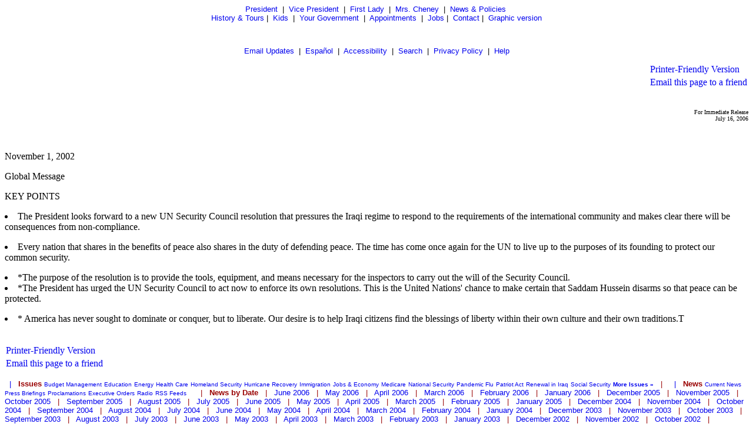

--- FILE ---
content_type: text/html; charset=UTF-8
request_url: https://georgewbush-whitehouse.archives.gov/news/releases/2003/07/text/20030709-116.html
body_size: 2946
content:
<html lang="en">

 <HEAD>

  <TITLE>Global Message  (Text Only)</TITLE>

  
<meta name="date"                 content="2004-03-17"/>
<meta name="WT.cg_n"              content="News Policies"/>
<meta name="WT.cg_s"              content="July 2003"/>


  
  <script language="javascript" type="text/javascript" src="/js/navbar.js"></script>

  <style type="text/css">
   A:link { text-decoration: none }
   A:active { text-decoration: none }
   A:visited { text-decoration: none }
   A:hover { color: #003399; text-decoration: underline }
  </style>


 </HEAD>

 <BODY>
<CENTER>
<FONT face="arial, helvetica, sans serif" SIZE="2">
 <P>
  <A href="/president/text/">President</A>&nbsp;
  |&nbsp;
  <A href="/vicepresident/text/">Vice President</A>&nbsp;
  |&nbsp;
  <A href="/firstlady/text/">First Lady</A>&nbsp;
  |&nbsp;
  <A href="/mrscheney/text/">Mrs. Cheney</A>&nbsp;
  |&nbsp;
  <A href="/news/text/">News &amp; Policies</A>&nbsp;
  <BR>
  <A href="/history/text/">History &amp; Tours</A>
  |&nbsp;
  <A href="/kids/text/">Kids</A>&nbsp;
  |&nbsp;
  <A href="/government/text/">Your Government</A>&nbsp;
  |&nbsp;
  <A href="/appointments/text/">Appointments</A>&nbsp;
  |&nbsp;
       <A href="/oa/jobs/text/">Jobs</A>
       |&nbsp;
  <A href="/contact/text/">Contact</A>
  |&nbsp;
  <A href="/news/releases/2003/07/20030709-116.html">Graphic version</A>
 </P>
 <BR>
      <P>
       <A href="/email/text/">Email Updates</A>&nbsp;
       |&nbsp;
       <A href="/espanol/text/index.es.html">Espa&#241;ol</A>&nbsp;
       |&nbsp;
       <A href="/text/accessibility.html">Accessibility</A>&nbsp;
       |&nbsp;
       <A href="/text/search?text=1">Search</A>&nbsp;
       |&nbsp;
       <A href="/text/privacy.html">Privacy Policy</A>&nbsp;
       |&nbsp;
       <A href="/text/help.html">Help</A>
      </P>
</FONT></CENTER>

  <TABLE BORDER="0" CELLSPACING="0" CELLPADDING="0" WIDTH="100%">
   <TR>
    <TD ALIGN="LEFT" WIDTH="50%">
     <!-- BREADCRUMB -->
    </TD>
    <TD ALIGN="RIGHT" WIDTH="50%">
     <table cellpadding="2" cellspacing="0" border="0">
		     <tr><td><a href="/news/releases/2003/07/print/text/20030709-116.html">Printer-Friendly Version</a>
</td></tr>
	             <tr><td><a href="../text/#" onclick="javascript:popup('/mailthispage.html','300','130');">
Email this page to a friend</a></td></tr>
                     </table>
    </TD>
   </TR>
  </TABLE>

  <BR>

  


<p align="right"><font size="1">
For Immediate Release<br>
July 16, 2006
</font>

<p>
<font face="Arial, Helvetica, sans-serif" color="#003399" size="3"><b>

</b></font>
<br>



<p>

<p>


<p>

November 1, 2002

<p> Global Message

<p> KEY POINTS

<p> <li>The President looks forward to a new UN Security Council
resolution that pressures the Iraqi regime to respond to the
requirements of the international community and makes clear there will
be consequences from non-compliance.

<p> <li>Every nation that shares in the benefits of peace also shares
in the duty of defending peace.  The time has come once again for the
UN to live up to the purposes of its founding to protect our common
security.

<p> <li>*The purpose of the resolution is to provide the tools,
equipment, and means necessary for the inspectors to carry out the will
of the Security Council.  <li>*The President has urged the UN Security
Council to act now to enforce its own resolutions. This is the United
Nations' chance to make certain that Saddam Hussein disarms so that
peace can be protected.

<p> <li>* America has never sought to dominate or conquer, but to
liberate. Our desire is to help Iraqi citizens find the blessings of
liberty within their own culture and their own traditions.T



  <P><BR CLEAR="ALL">
  <table cellpadding="2" cellspacing="0" border="0">
		     <tr><td><a href="/news/releases/2003/07/print/text/20030709-116.html">Printer-Friendly Version</a>
</td></tr>
	             <tr><td><a href="../text/#" onclick="javascript:popup('/mailthispage.html','300','130');">
Email this page to a friend</a></td></tr>
                     </table>

  <P><FONT face="arial, helvetica, sans serif" SIZE="2">

   

        <tbody> 
         
           
            
               
                 
                    <a href="/infocus/text/index.html">&nbsp;&nbsp;|&nbsp;&nbsp;
<b><font size="2" face="arial, helvetica, sans serif"
color="#990000">Issues</b></a>
                
              
              <tbody> 

	<tr valign=top>
		<td></td>
		<td nowrap><font face="arial, helvetica, sans serif" size=1><a href="/infocus/text/budget">Budget Management</a></font></td>
	</tr>
	<tr valign=top>
		<td></td>
		<td nowrap><font face="arial, helvetica, sans serif" size=1><a href="/infocus/text/education">Education</a></font></td>
	</tr>
	<tr valign=top>
		<td></td>
		<td nowrap><font face="arial, helvetica, sans serif" size=1><a href="/infocus/text/energy">Energy</a></font></td>
	</tr>
	<tr valign=top>
		<td></td>
		<td nowrap><font face="arial, helvetica, sans serif" size=1><a href="/infocus/text/healthcare">Health Care</a></font></td>
	</tr>
	<tr valign=top>
		<td></td>
		<td nowrap><font face="arial, helvetica, sans serif" size=1><a href="/infocus/text/homeland">Homeland Security</a></font></td>
	</tr>
	<tr valign=top>
		<td></td>
		<td><font face="arial, helvetica, sans serif" size=1><a href="/infocus/text/hurricane">Hurricane Recovery</a></font></td>
	</tr>
	<tr valign=top>
		<td></td>
		<td nowrap><font face="arial, helvetica, sans serif" size=1><a href="/infocus/text/immigration">Immigration</a></font></td>
	</tr>
	<tr valign=top>
		<td></td>
		<td nowrap><font face="arial, helvetica, sans serif" size=1><a href="/infocus/text/economy">Jobs &amp; Economy</a></font></td>
	</tr>

	<tr valign=top>
		<td></td>
		<td nowrap><font face="arial, helvetica, sans serif" size=1><a href="/infocus/text/medicare">Medicare</a></font></td>
	</tr>
	<tr valign=top>
		<td></td>
		<td nowrap><font face="arial, helvetica, sans serif" size=1><a href="/infocus/text/nationalsecurity">National Security</a></font></td>
	</tr>
	<tr valign=top>
		<td></td>
		<td nowrap><font face="arial, helvetica, sans serif" size=1><a href="/infocus/text/pandemicflu">Pandemic Flu</a></font></td>
	</tr>
	<tr valign=top>
		<td></td>
		<td nowrap><font face="arial, helvetica, sans serif" size=1><a href="/infocus/text/patriotact">Patriot Act</a></font></td>
	</tr>

	<tr valign=top>
		<td></td>
		<td nowrap><font face="arial, helvetica, sans serif" size=1><a href="/infocus/text/iraq">Renewal in Iraq</a></font></td>
	</tr>

	<tr valign=top>
		<td></td>
		<td nowrap><font face="arial, helvetica, sans serif" size=1><a href="/infocus/text/social-security">Social Security</a></font></td>
	</tr>

	<tr valign=top>
		<td></td>
		<td><font face="arial, helvetica, sans serif" size=1><a href="/infocus/text/"><strong>More Issues &raquo;</strong></a></font></td>
	</tr>


                     
                      &nbsp;&nbsp;|&nbsp;&nbsp;
<a href="/news/text/index.html">&nbsp;&nbsp;|&nbsp;&nbsp;
<b><font face="arial, helvetica, sans serif" size="2"
color="#990000">News</b></a>
                    

                    <!-- * * * * BEGIN NEWS * * * * * -->

	<tr valign=top> 
		<td></td>
		<td><font face="arial, helvetica, sans serif" size=1><a href="/news/text/">Current News</a></font></td>
	</tr>
	<tr valign=top> 
		<td></td>
		<td><font face="arial, helvetica, sans serif" size=1><a href="/news/briefings/text/">Press Briefings</a></font></td>
	</tr>
	<tr valign=top> 
		<td></td>
		<td><font face="arial, helvetica, sans serif" size=1><a href="/news/proclamations/text/">Proclamations</a></font></td>
	</tr>
	<tr valign=top>
		<td height="11"></td>
		<td height="11"><font face="arial, helvetica, sans serif" size=1><a href="/news/orders/text/">Executive Orders</a></font></td>
	</tr>
	<tr valign=top>
		<td height="11"></td>
		<td height="11"><font face="arial, helvetica, sans serif" size=1><a href="/radio/text/">Radio</a></font></td>
	</tr>
	<tr>
		<td colspan="2"><a href="/rss/text/"></a>
		<a href="/rss/text/"><font face="arial, helvetica, sans serif" size=1><a href="/rss/text/">RSS Feeds</font></a></td>
	</tr>




&nbsp;</td><td>&nbsp;</td></tr>

 

 &nbsp;&nbsp;|&nbsp;&nbsp;
<b>
  News by Date
 </b>



<!-- BEGIN NEWS BY DATE -->


   </td>
   
    &nbsp;&nbsp;|&nbsp;&nbsp;
<a href="/news/releases/2006/06/text/">June 2006</a>
   
  


   </td>
   
    &nbsp;&nbsp;|&nbsp;&nbsp;
<a href="/news/releases/2006/05/text/">May 2006</a>
   
  


   </td>
   
    &nbsp;&nbsp;|&nbsp;&nbsp;
<a href="/news/releases/2006/04/text/">April 2006</a>
   
  


   </td>
   
    &nbsp;&nbsp;|&nbsp;&nbsp;
<a href="/news/releases/2006/03/text/">March 2006</a>
   
  


   </td>
   
    &nbsp;&nbsp;|&nbsp;&nbsp;
<a href="/news/releases/2006/02/text/">February 2006</a>
   
  


   </td>
   
    &nbsp;&nbsp;|&nbsp;&nbsp;
<a href="/news/releases/2006/01/text/">January 2006</a>
   
  


   </td>
   
    &nbsp;&nbsp;|&nbsp;&nbsp;
<a href="/news/releases/2005/12/text/">December 2005</a>
   
  


   </td>
   
    &nbsp;&nbsp;|&nbsp;&nbsp;
<a href="/news/releases/2005/11/text/">November 2005</a>
   
  


   </td>
   
    &nbsp;&nbsp;|&nbsp;&nbsp;
<a href="/news/releases/2005/10/text/">October 2005</a>
   
  


   </td>
   
    &nbsp;&nbsp;|&nbsp;&nbsp;
<a href="/news/releases/2005/09/text/">September 2005</a>
   
  


   </td>
   
    &nbsp;&nbsp;|&nbsp;&nbsp;
<a href="/news/releases/2005/08/text/">August 2005</a>
   
  


   </td>
   
    &nbsp;&nbsp;|&nbsp;&nbsp;
<a href="/news/releases/2005/07/text/">July 2005</a>
   
  


   </td>
   
    &nbsp;&nbsp;|&nbsp;&nbsp;
<a href="/news/releases/2005/06/text/">June 2005</a>
   
  


   </td>
   
    &nbsp;&nbsp;|&nbsp;&nbsp;
<a href="/news/releases/2005/05/text/">May 2005</a>
   
  


   </td>
   
    &nbsp;&nbsp;|&nbsp;&nbsp;
<a href="/news/releases/2005/04/text/">April 2005</a>
   
  


   </td>
   
    &nbsp;&nbsp;|&nbsp;&nbsp;
<a href="/news/releases/2005/03/text/">March 2005</a>
   
  


   </td>
   
    &nbsp;&nbsp;|&nbsp;&nbsp;
<a href="/news/releases/2005/02/text/">February 2005</a>
   
  


   </td>
   
    &nbsp;&nbsp;|&nbsp;&nbsp;
<a href="/news/releases/2005/01/text/">January 2005</a>
   
  



   </td>
   
    &nbsp;&nbsp;|&nbsp;&nbsp;
<a href="/news/releases/2004/12/text/">December 2004</a>
   
  


   </td>
   
    &nbsp;&nbsp;|&nbsp;&nbsp;
<a href="/news/releases/2004/11/text/">November 2004</a>
   
  


   </td>
   
    &nbsp;&nbsp;|&nbsp;&nbsp;
<a href="/news/releases/2004/10/text/">October 2004</a>
   
  


   </td>
   
    &nbsp;&nbsp;|&nbsp;&nbsp;
<a href="/news/releases/2004/09/text/">September 2004</a>
   
  


   </td>
   
    &nbsp;&nbsp;|&nbsp;&nbsp;
<a href="/news/releases/2004/08/text/">August 2004</a>
   
  


   </td>
   
    &nbsp;&nbsp;|&nbsp;&nbsp;
<a href="/news/releases/2004/07/text/">July 2004</a>
   
  


   </td>
   
    &nbsp;&nbsp;|&nbsp;&nbsp;
<a href="/news/releases/2004/06/text/">June 2004</a>
   
  



   </td>
   
    &nbsp;&nbsp;|&nbsp;&nbsp;
<a href="/news/releases/2004/05/text/">May 2004</a>
   
  


   </td>
   
    &nbsp;&nbsp;|&nbsp;&nbsp;
<a href="/news/releases/2004/04/text/">April 2004</a>
   
  


   </td>
   
    &nbsp;&nbsp;|&nbsp;&nbsp;
<a href="/news/releases/2004/03/text/">March 2004</a>
   
  


  
   </td>
   
    &nbsp;&nbsp;|&nbsp;&nbsp;
<a href="/news/releases/2004/02/text/">February 2004</a>
   
  

  
   </td>
   
    &nbsp;&nbsp;|&nbsp;&nbsp;
<a href="/news/releases/2004/01/text/">January 2004</a>
   
  

  
   </td>
   
    &nbsp;&nbsp;|&nbsp;&nbsp;
<a href="/news/releases/2003/12/text/">December 2003</a>
   
  

  
   </td>
   
    &nbsp;&nbsp;|&nbsp;&nbsp;
<a href="/news/releases/2003/11/text/">November 2003</a>
   
  

  
   </td>
   
    &nbsp;&nbsp;|&nbsp;&nbsp;
<a href="/news/releases/2003/10/text/">October 2003</a>
   
  

  
   </td>
   
    &nbsp;&nbsp;|&nbsp;&nbsp;
<a href="/news/releases/2003/09/text/">September 2003</a>
   
  

  
   </td>
   
    &nbsp;&nbsp;|&nbsp;&nbsp;
<a href="/news/releases/2003/08/text/">August 2003</a>
   
  

  
   </td>
   
    &nbsp;&nbsp;|&nbsp;&nbsp;
<a href="/news/releases/2003/07/text/">July 2003</a>
   
  

  
   </td>
   
    &nbsp;&nbsp;|&nbsp;&nbsp;
<a href="/news/releases/2003/06/text/">June 2003</a>
   
  

  
   </td>
   
    &nbsp;&nbsp;|&nbsp;&nbsp;
<a href="/news/releases/2003/05/text/">May 2003</a>
   
  

  
   </td>
   
    &nbsp;&nbsp;|&nbsp;&nbsp;
<a href="/news/releases/2003/04/text/">April 2003</a>
   
  

  
   </td>
   
    &nbsp;&nbsp;|&nbsp;&nbsp;
<a href="/news/releases/2003/03/text/">March 2003</a>
   
  

  
   </td>
   
    &nbsp;&nbsp;|&nbsp;&nbsp;
<a href="/news/releases/2003/02/text/">February 2003</a>
   
  

  
   </td>
   
    &nbsp;&nbsp;|&nbsp;&nbsp;
<a href="/news/releases/2003/01/text/">January 2003</a>
   
  

  
   </td>
   
    &nbsp;&nbsp;|&nbsp;&nbsp;
<a href="/news/releases/2002/12/text/">December 2002</a>
   
  

  
   </td>
   
    &nbsp;&nbsp;|&nbsp;&nbsp;
<a href="/news/releases/2002/11/text/">November 2002</a>
   
  

  
   </td>
   
    &nbsp;&nbsp;|&nbsp;&nbsp;
<a href="/news/releases/2002/10/text/">October 2002</a>
   
  

  
   </td>
   
    &nbsp;&nbsp;|&nbsp;&nbsp;
<a href="/news/releases/2002/09/text/">September 2002</a>
   
  

  
   </td>
   
    &nbsp;&nbsp;|&nbsp;&nbsp;
<a href="/news/releases/2002/08/text/">August 2002</a>
   
  

  
   </td>
   
    &nbsp;&nbsp;|&nbsp;&nbsp;
<a href="/news/releases/2002/07/text/">July 2002</a>
   
  

  
   </td>
   
    &nbsp;&nbsp;|&nbsp;&nbsp;
<a href="/news/releases/2002/06/text/">June 2002</a>
   
  

  
   </td>
   
    &nbsp;&nbsp;|&nbsp;&nbsp;
<a href="/news/releases/2002/05/text/">May 2002</a>
   
  

  
   </td>
   
    &nbsp;&nbsp;|&nbsp;&nbsp;
<a href="/news/releases/2002/04/text/">April 2002</a>
   
  

  
   </td>
   
    &nbsp;&nbsp;|&nbsp;&nbsp;
<a href="/news/releases/2002/03/text/">March 2002</a>
   
  

  
   </td>
   
    &nbsp;&nbsp;|&nbsp;&nbsp;
<a href="/news/releases/2002/02/text/">February 2002</a>
   
  
  
   </td>
   
    &nbsp;&nbsp;|&nbsp;&nbsp;
<a href="/news/releases/2002/01/text/">January 2002</a>
   
  
  
   </td>
   
    &nbsp;&nbsp;|&nbsp;&nbsp;
<a href="/news/releases/2001/12/text/">December 2001</a>
   
  
  
   </td>
   
    &nbsp;&nbsp;|&nbsp;&nbsp;
<a href="/news/releases/2001/11/text/">November 2001</a>
   
  
  
   </td>
   
    &nbsp;&nbsp;|&nbsp;&nbsp;
<a href="/news/releases/2001/10/text/">October 2001</a>
   
  
  
   </td>
   
    &nbsp;&nbsp;|&nbsp;&nbsp;
<a href="/news/releases/2001/09/text/">September 2001</a>
     
  
  
   </td> 
   
    &nbsp;&nbsp;|&nbsp;&nbsp;
<a href="/news/releases/2001/08/text/">August 2001</a>
   
  
  
   </td>
   
    &nbsp;&nbsp;|&nbsp;&nbsp;
<a href="/news/releases/2001/07/text/">July 2001</a>
   
  
  
   </td>
   
    &nbsp;&nbsp;|&nbsp;&nbsp;
<a href="/news/releases/2001/06/text/">June 2001</a>
     
  
  
   </td>
   
    &nbsp;&nbsp;|&nbsp;&nbsp;
<a href="/news/releases/2001/05/text/">May 2001</a>
     
  
  
   </td>
   
    &nbsp;&nbsp;|&nbsp;&nbsp;
<a href="/news/releases/2001/04/text/">April 2001</a>
   
  
  
   </td>
   
    &nbsp;&nbsp;|&nbsp;&nbsp;
<a href="/news/releases/2001/03/text/">March 2001</a>
   
  
  
   </td>
   
    &nbsp;&nbsp;|&nbsp;&nbsp;
<a href="/news/releases/2001/02/text/">February 2001</a>
   
  
  
   </td> 
   
    &nbsp;&nbsp;|&nbsp;&nbsp;
<a href="/news/releases/2001/01/text/">January 2001</a>
   
  


<tr valign=top>
	<td colspan="2"><font face="arial, helvetica, sans serif" size="2" color="#666666"><br><b>Interact</b></font></td>
</tr>
<tr valign=top>     
	<td height="11"></td>
	<td height="11"><font face="Arial, Helvetica, Sans Serif" size=1><a href="/ask/text/">Ask the White House</a></font></td>         
</tr>               

<tr valign=top>
	<td></td>
	<td><font color=#000000 face="Arial, Helvetica, sans-serif" size=1><a href="/interactive/text/">White House Interactive</a> </font></td>      
</tr>     





                  
                  &nbsp;&nbsp;|&nbsp;&nbsp;
<b>Appointments</b>
              

<tr valign=top>     
<td height="11"></td>
<td height="11"><font face="arial, helvetica, sans serif" size=1>
<a href="/news/nominations/text/">Nominations</a>
</font></td>         
</tr>               

<tr valign=top>
<td></td>
<td><font color=#000000
face="arial, helvetica, sans serif" size=1><a
href="/appointments/text/"> Application</a> </font><font 
face="arial, helvetica, sans serif" size=1>
</font></td>      
</tr>     


	<tr valign=top> 
		<td height="11" colspan="2"><p>&nbsp;</P></td>
	</tr>
	<tr valign=top> 
		<td height="11" colspan="2"><font face="Arial, Helvetica, sans-serif" size="1">
		<a href="/president/gallery/photoessay/text/">
		</a></font></td> 
	</tr>

	<tr valign=top>
        	<td height="11" colspan="2"><p>&nbsp;</P></td>
	</tr>

	<tr valign=top>
        	<td height="11" colspan="2"><p>&nbsp;</P></td>
	</tr>

	<tr>
		<td colspan="2"><a href="/features/text/">
		</a></td>
	</tr>


&nbsp;</td><td>&nbsp;</td></tr>

 

 &nbsp;&nbsp;|&nbsp;&nbsp;
<b>
  Federal Facts
 </b>



</td>

 
  &nbsp;&nbsp;|&nbsp;&nbsp;
<a href="/news/text/fsbr.html">Federal Statistics</a>
 



&nbsp;</td><td>&nbsp;</td></tr>


 

 &nbsp;&nbsp;|&nbsp;&nbsp;
<b>
West Wing
 </b>



</td>

 
  &nbsp;&nbsp;|&nbsp;&nbsp;
<a href="/news/text/west-wing.html">History</a>
 






</tbody> 



  </FONT></P>

  <BR>

  
<noscript>

</noscript>


 </BODY>

</HTML>
